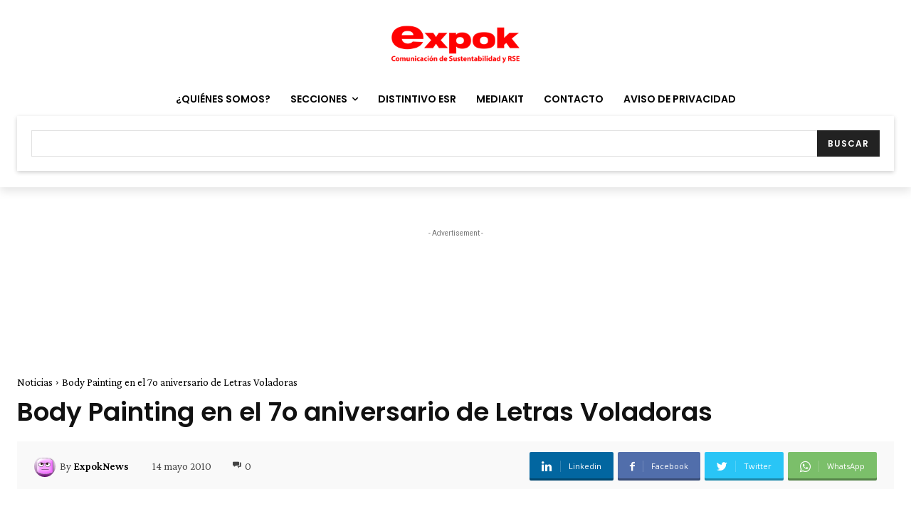

--- FILE ---
content_type: text/html; charset=utf-8
request_url: https://www.google.com/recaptcha/api2/aframe
body_size: -86
content:
<!DOCTYPE HTML><html><head><meta http-equiv="content-type" content="text/html; charset=UTF-8"></head><body><script nonce="53rV6MLyOlRd33j09MsNKg">/** Anti-fraud and anti-abuse applications only. See google.com/recaptcha */ try{var clients={'sodar':'https://pagead2.googlesyndication.com/pagead/sodar?'};window.addEventListener("message",function(a){try{if(a.source===window.parent){var b=JSON.parse(a.data);var c=clients[b['id']];if(c){var d=document.createElement('img');d.src=c+b['params']+'&rc='+(localStorage.getItem("rc::a")?sessionStorage.getItem("rc::b"):"");window.document.body.appendChild(d);sessionStorage.setItem("rc::e",parseInt(sessionStorage.getItem("rc::e")||0)+1);localStorage.setItem("rc::h",'1768812618587');}}}catch(b){}});window.parent.postMessage("_grecaptcha_ready", "*");}catch(b){}</script></body></html>

--- FILE ---
content_type: text/html; charset=utf-8
request_url: https://www.google.com/recaptcha/api2/anchor?ar=1&k=6LfHrSkUAAAAAPnKk5cT6JuKlKPzbwyTYuO8--Vr&co=aHR0cHM6Ly93d3cuZXhwb2tuZXdzLmNvbTo0NDM.&hl=en&v=PoyoqOPhxBO7pBk68S4YbpHZ&size=invisible&anchor-ms=20000&execute-ms=30000&cb=eqkc1atpdpte
body_size: 49084
content:
<!DOCTYPE HTML><html dir="ltr" lang="en"><head><meta http-equiv="Content-Type" content="text/html; charset=UTF-8">
<meta http-equiv="X-UA-Compatible" content="IE=edge">
<title>reCAPTCHA</title>
<style type="text/css">
/* cyrillic-ext */
@font-face {
  font-family: 'Roboto';
  font-style: normal;
  font-weight: 400;
  font-stretch: 100%;
  src: url(//fonts.gstatic.com/s/roboto/v48/KFO7CnqEu92Fr1ME7kSn66aGLdTylUAMa3GUBHMdazTgWw.woff2) format('woff2');
  unicode-range: U+0460-052F, U+1C80-1C8A, U+20B4, U+2DE0-2DFF, U+A640-A69F, U+FE2E-FE2F;
}
/* cyrillic */
@font-face {
  font-family: 'Roboto';
  font-style: normal;
  font-weight: 400;
  font-stretch: 100%;
  src: url(//fonts.gstatic.com/s/roboto/v48/KFO7CnqEu92Fr1ME7kSn66aGLdTylUAMa3iUBHMdazTgWw.woff2) format('woff2');
  unicode-range: U+0301, U+0400-045F, U+0490-0491, U+04B0-04B1, U+2116;
}
/* greek-ext */
@font-face {
  font-family: 'Roboto';
  font-style: normal;
  font-weight: 400;
  font-stretch: 100%;
  src: url(//fonts.gstatic.com/s/roboto/v48/KFO7CnqEu92Fr1ME7kSn66aGLdTylUAMa3CUBHMdazTgWw.woff2) format('woff2');
  unicode-range: U+1F00-1FFF;
}
/* greek */
@font-face {
  font-family: 'Roboto';
  font-style: normal;
  font-weight: 400;
  font-stretch: 100%;
  src: url(//fonts.gstatic.com/s/roboto/v48/KFO7CnqEu92Fr1ME7kSn66aGLdTylUAMa3-UBHMdazTgWw.woff2) format('woff2');
  unicode-range: U+0370-0377, U+037A-037F, U+0384-038A, U+038C, U+038E-03A1, U+03A3-03FF;
}
/* math */
@font-face {
  font-family: 'Roboto';
  font-style: normal;
  font-weight: 400;
  font-stretch: 100%;
  src: url(//fonts.gstatic.com/s/roboto/v48/KFO7CnqEu92Fr1ME7kSn66aGLdTylUAMawCUBHMdazTgWw.woff2) format('woff2');
  unicode-range: U+0302-0303, U+0305, U+0307-0308, U+0310, U+0312, U+0315, U+031A, U+0326-0327, U+032C, U+032F-0330, U+0332-0333, U+0338, U+033A, U+0346, U+034D, U+0391-03A1, U+03A3-03A9, U+03B1-03C9, U+03D1, U+03D5-03D6, U+03F0-03F1, U+03F4-03F5, U+2016-2017, U+2034-2038, U+203C, U+2040, U+2043, U+2047, U+2050, U+2057, U+205F, U+2070-2071, U+2074-208E, U+2090-209C, U+20D0-20DC, U+20E1, U+20E5-20EF, U+2100-2112, U+2114-2115, U+2117-2121, U+2123-214F, U+2190, U+2192, U+2194-21AE, U+21B0-21E5, U+21F1-21F2, U+21F4-2211, U+2213-2214, U+2216-22FF, U+2308-230B, U+2310, U+2319, U+231C-2321, U+2336-237A, U+237C, U+2395, U+239B-23B7, U+23D0, U+23DC-23E1, U+2474-2475, U+25AF, U+25B3, U+25B7, U+25BD, U+25C1, U+25CA, U+25CC, U+25FB, U+266D-266F, U+27C0-27FF, U+2900-2AFF, U+2B0E-2B11, U+2B30-2B4C, U+2BFE, U+3030, U+FF5B, U+FF5D, U+1D400-1D7FF, U+1EE00-1EEFF;
}
/* symbols */
@font-face {
  font-family: 'Roboto';
  font-style: normal;
  font-weight: 400;
  font-stretch: 100%;
  src: url(//fonts.gstatic.com/s/roboto/v48/KFO7CnqEu92Fr1ME7kSn66aGLdTylUAMaxKUBHMdazTgWw.woff2) format('woff2');
  unicode-range: U+0001-000C, U+000E-001F, U+007F-009F, U+20DD-20E0, U+20E2-20E4, U+2150-218F, U+2190, U+2192, U+2194-2199, U+21AF, U+21E6-21F0, U+21F3, U+2218-2219, U+2299, U+22C4-22C6, U+2300-243F, U+2440-244A, U+2460-24FF, U+25A0-27BF, U+2800-28FF, U+2921-2922, U+2981, U+29BF, U+29EB, U+2B00-2BFF, U+4DC0-4DFF, U+FFF9-FFFB, U+10140-1018E, U+10190-1019C, U+101A0, U+101D0-101FD, U+102E0-102FB, U+10E60-10E7E, U+1D2C0-1D2D3, U+1D2E0-1D37F, U+1F000-1F0FF, U+1F100-1F1AD, U+1F1E6-1F1FF, U+1F30D-1F30F, U+1F315, U+1F31C, U+1F31E, U+1F320-1F32C, U+1F336, U+1F378, U+1F37D, U+1F382, U+1F393-1F39F, U+1F3A7-1F3A8, U+1F3AC-1F3AF, U+1F3C2, U+1F3C4-1F3C6, U+1F3CA-1F3CE, U+1F3D4-1F3E0, U+1F3ED, U+1F3F1-1F3F3, U+1F3F5-1F3F7, U+1F408, U+1F415, U+1F41F, U+1F426, U+1F43F, U+1F441-1F442, U+1F444, U+1F446-1F449, U+1F44C-1F44E, U+1F453, U+1F46A, U+1F47D, U+1F4A3, U+1F4B0, U+1F4B3, U+1F4B9, U+1F4BB, U+1F4BF, U+1F4C8-1F4CB, U+1F4D6, U+1F4DA, U+1F4DF, U+1F4E3-1F4E6, U+1F4EA-1F4ED, U+1F4F7, U+1F4F9-1F4FB, U+1F4FD-1F4FE, U+1F503, U+1F507-1F50B, U+1F50D, U+1F512-1F513, U+1F53E-1F54A, U+1F54F-1F5FA, U+1F610, U+1F650-1F67F, U+1F687, U+1F68D, U+1F691, U+1F694, U+1F698, U+1F6AD, U+1F6B2, U+1F6B9-1F6BA, U+1F6BC, U+1F6C6-1F6CF, U+1F6D3-1F6D7, U+1F6E0-1F6EA, U+1F6F0-1F6F3, U+1F6F7-1F6FC, U+1F700-1F7FF, U+1F800-1F80B, U+1F810-1F847, U+1F850-1F859, U+1F860-1F887, U+1F890-1F8AD, U+1F8B0-1F8BB, U+1F8C0-1F8C1, U+1F900-1F90B, U+1F93B, U+1F946, U+1F984, U+1F996, U+1F9E9, U+1FA00-1FA6F, U+1FA70-1FA7C, U+1FA80-1FA89, U+1FA8F-1FAC6, U+1FACE-1FADC, U+1FADF-1FAE9, U+1FAF0-1FAF8, U+1FB00-1FBFF;
}
/* vietnamese */
@font-face {
  font-family: 'Roboto';
  font-style: normal;
  font-weight: 400;
  font-stretch: 100%;
  src: url(//fonts.gstatic.com/s/roboto/v48/KFO7CnqEu92Fr1ME7kSn66aGLdTylUAMa3OUBHMdazTgWw.woff2) format('woff2');
  unicode-range: U+0102-0103, U+0110-0111, U+0128-0129, U+0168-0169, U+01A0-01A1, U+01AF-01B0, U+0300-0301, U+0303-0304, U+0308-0309, U+0323, U+0329, U+1EA0-1EF9, U+20AB;
}
/* latin-ext */
@font-face {
  font-family: 'Roboto';
  font-style: normal;
  font-weight: 400;
  font-stretch: 100%;
  src: url(//fonts.gstatic.com/s/roboto/v48/KFO7CnqEu92Fr1ME7kSn66aGLdTylUAMa3KUBHMdazTgWw.woff2) format('woff2');
  unicode-range: U+0100-02BA, U+02BD-02C5, U+02C7-02CC, U+02CE-02D7, U+02DD-02FF, U+0304, U+0308, U+0329, U+1D00-1DBF, U+1E00-1E9F, U+1EF2-1EFF, U+2020, U+20A0-20AB, U+20AD-20C0, U+2113, U+2C60-2C7F, U+A720-A7FF;
}
/* latin */
@font-face {
  font-family: 'Roboto';
  font-style: normal;
  font-weight: 400;
  font-stretch: 100%;
  src: url(//fonts.gstatic.com/s/roboto/v48/KFO7CnqEu92Fr1ME7kSn66aGLdTylUAMa3yUBHMdazQ.woff2) format('woff2');
  unicode-range: U+0000-00FF, U+0131, U+0152-0153, U+02BB-02BC, U+02C6, U+02DA, U+02DC, U+0304, U+0308, U+0329, U+2000-206F, U+20AC, U+2122, U+2191, U+2193, U+2212, U+2215, U+FEFF, U+FFFD;
}
/* cyrillic-ext */
@font-face {
  font-family: 'Roboto';
  font-style: normal;
  font-weight: 500;
  font-stretch: 100%;
  src: url(//fonts.gstatic.com/s/roboto/v48/KFO7CnqEu92Fr1ME7kSn66aGLdTylUAMa3GUBHMdazTgWw.woff2) format('woff2');
  unicode-range: U+0460-052F, U+1C80-1C8A, U+20B4, U+2DE0-2DFF, U+A640-A69F, U+FE2E-FE2F;
}
/* cyrillic */
@font-face {
  font-family: 'Roboto';
  font-style: normal;
  font-weight: 500;
  font-stretch: 100%;
  src: url(//fonts.gstatic.com/s/roboto/v48/KFO7CnqEu92Fr1ME7kSn66aGLdTylUAMa3iUBHMdazTgWw.woff2) format('woff2');
  unicode-range: U+0301, U+0400-045F, U+0490-0491, U+04B0-04B1, U+2116;
}
/* greek-ext */
@font-face {
  font-family: 'Roboto';
  font-style: normal;
  font-weight: 500;
  font-stretch: 100%;
  src: url(//fonts.gstatic.com/s/roboto/v48/KFO7CnqEu92Fr1ME7kSn66aGLdTylUAMa3CUBHMdazTgWw.woff2) format('woff2');
  unicode-range: U+1F00-1FFF;
}
/* greek */
@font-face {
  font-family: 'Roboto';
  font-style: normal;
  font-weight: 500;
  font-stretch: 100%;
  src: url(//fonts.gstatic.com/s/roboto/v48/KFO7CnqEu92Fr1ME7kSn66aGLdTylUAMa3-UBHMdazTgWw.woff2) format('woff2');
  unicode-range: U+0370-0377, U+037A-037F, U+0384-038A, U+038C, U+038E-03A1, U+03A3-03FF;
}
/* math */
@font-face {
  font-family: 'Roboto';
  font-style: normal;
  font-weight: 500;
  font-stretch: 100%;
  src: url(//fonts.gstatic.com/s/roboto/v48/KFO7CnqEu92Fr1ME7kSn66aGLdTylUAMawCUBHMdazTgWw.woff2) format('woff2');
  unicode-range: U+0302-0303, U+0305, U+0307-0308, U+0310, U+0312, U+0315, U+031A, U+0326-0327, U+032C, U+032F-0330, U+0332-0333, U+0338, U+033A, U+0346, U+034D, U+0391-03A1, U+03A3-03A9, U+03B1-03C9, U+03D1, U+03D5-03D6, U+03F0-03F1, U+03F4-03F5, U+2016-2017, U+2034-2038, U+203C, U+2040, U+2043, U+2047, U+2050, U+2057, U+205F, U+2070-2071, U+2074-208E, U+2090-209C, U+20D0-20DC, U+20E1, U+20E5-20EF, U+2100-2112, U+2114-2115, U+2117-2121, U+2123-214F, U+2190, U+2192, U+2194-21AE, U+21B0-21E5, U+21F1-21F2, U+21F4-2211, U+2213-2214, U+2216-22FF, U+2308-230B, U+2310, U+2319, U+231C-2321, U+2336-237A, U+237C, U+2395, U+239B-23B7, U+23D0, U+23DC-23E1, U+2474-2475, U+25AF, U+25B3, U+25B7, U+25BD, U+25C1, U+25CA, U+25CC, U+25FB, U+266D-266F, U+27C0-27FF, U+2900-2AFF, U+2B0E-2B11, U+2B30-2B4C, U+2BFE, U+3030, U+FF5B, U+FF5D, U+1D400-1D7FF, U+1EE00-1EEFF;
}
/* symbols */
@font-face {
  font-family: 'Roboto';
  font-style: normal;
  font-weight: 500;
  font-stretch: 100%;
  src: url(//fonts.gstatic.com/s/roboto/v48/KFO7CnqEu92Fr1ME7kSn66aGLdTylUAMaxKUBHMdazTgWw.woff2) format('woff2');
  unicode-range: U+0001-000C, U+000E-001F, U+007F-009F, U+20DD-20E0, U+20E2-20E4, U+2150-218F, U+2190, U+2192, U+2194-2199, U+21AF, U+21E6-21F0, U+21F3, U+2218-2219, U+2299, U+22C4-22C6, U+2300-243F, U+2440-244A, U+2460-24FF, U+25A0-27BF, U+2800-28FF, U+2921-2922, U+2981, U+29BF, U+29EB, U+2B00-2BFF, U+4DC0-4DFF, U+FFF9-FFFB, U+10140-1018E, U+10190-1019C, U+101A0, U+101D0-101FD, U+102E0-102FB, U+10E60-10E7E, U+1D2C0-1D2D3, U+1D2E0-1D37F, U+1F000-1F0FF, U+1F100-1F1AD, U+1F1E6-1F1FF, U+1F30D-1F30F, U+1F315, U+1F31C, U+1F31E, U+1F320-1F32C, U+1F336, U+1F378, U+1F37D, U+1F382, U+1F393-1F39F, U+1F3A7-1F3A8, U+1F3AC-1F3AF, U+1F3C2, U+1F3C4-1F3C6, U+1F3CA-1F3CE, U+1F3D4-1F3E0, U+1F3ED, U+1F3F1-1F3F3, U+1F3F5-1F3F7, U+1F408, U+1F415, U+1F41F, U+1F426, U+1F43F, U+1F441-1F442, U+1F444, U+1F446-1F449, U+1F44C-1F44E, U+1F453, U+1F46A, U+1F47D, U+1F4A3, U+1F4B0, U+1F4B3, U+1F4B9, U+1F4BB, U+1F4BF, U+1F4C8-1F4CB, U+1F4D6, U+1F4DA, U+1F4DF, U+1F4E3-1F4E6, U+1F4EA-1F4ED, U+1F4F7, U+1F4F9-1F4FB, U+1F4FD-1F4FE, U+1F503, U+1F507-1F50B, U+1F50D, U+1F512-1F513, U+1F53E-1F54A, U+1F54F-1F5FA, U+1F610, U+1F650-1F67F, U+1F687, U+1F68D, U+1F691, U+1F694, U+1F698, U+1F6AD, U+1F6B2, U+1F6B9-1F6BA, U+1F6BC, U+1F6C6-1F6CF, U+1F6D3-1F6D7, U+1F6E0-1F6EA, U+1F6F0-1F6F3, U+1F6F7-1F6FC, U+1F700-1F7FF, U+1F800-1F80B, U+1F810-1F847, U+1F850-1F859, U+1F860-1F887, U+1F890-1F8AD, U+1F8B0-1F8BB, U+1F8C0-1F8C1, U+1F900-1F90B, U+1F93B, U+1F946, U+1F984, U+1F996, U+1F9E9, U+1FA00-1FA6F, U+1FA70-1FA7C, U+1FA80-1FA89, U+1FA8F-1FAC6, U+1FACE-1FADC, U+1FADF-1FAE9, U+1FAF0-1FAF8, U+1FB00-1FBFF;
}
/* vietnamese */
@font-face {
  font-family: 'Roboto';
  font-style: normal;
  font-weight: 500;
  font-stretch: 100%;
  src: url(//fonts.gstatic.com/s/roboto/v48/KFO7CnqEu92Fr1ME7kSn66aGLdTylUAMa3OUBHMdazTgWw.woff2) format('woff2');
  unicode-range: U+0102-0103, U+0110-0111, U+0128-0129, U+0168-0169, U+01A0-01A1, U+01AF-01B0, U+0300-0301, U+0303-0304, U+0308-0309, U+0323, U+0329, U+1EA0-1EF9, U+20AB;
}
/* latin-ext */
@font-face {
  font-family: 'Roboto';
  font-style: normal;
  font-weight: 500;
  font-stretch: 100%;
  src: url(//fonts.gstatic.com/s/roboto/v48/KFO7CnqEu92Fr1ME7kSn66aGLdTylUAMa3KUBHMdazTgWw.woff2) format('woff2');
  unicode-range: U+0100-02BA, U+02BD-02C5, U+02C7-02CC, U+02CE-02D7, U+02DD-02FF, U+0304, U+0308, U+0329, U+1D00-1DBF, U+1E00-1E9F, U+1EF2-1EFF, U+2020, U+20A0-20AB, U+20AD-20C0, U+2113, U+2C60-2C7F, U+A720-A7FF;
}
/* latin */
@font-face {
  font-family: 'Roboto';
  font-style: normal;
  font-weight: 500;
  font-stretch: 100%;
  src: url(//fonts.gstatic.com/s/roboto/v48/KFO7CnqEu92Fr1ME7kSn66aGLdTylUAMa3yUBHMdazQ.woff2) format('woff2');
  unicode-range: U+0000-00FF, U+0131, U+0152-0153, U+02BB-02BC, U+02C6, U+02DA, U+02DC, U+0304, U+0308, U+0329, U+2000-206F, U+20AC, U+2122, U+2191, U+2193, U+2212, U+2215, U+FEFF, U+FFFD;
}
/* cyrillic-ext */
@font-face {
  font-family: 'Roboto';
  font-style: normal;
  font-weight: 900;
  font-stretch: 100%;
  src: url(//fonts.gstatic.com/s/roboto/v48/KFO7CnqEu92Fr1ME7kSn66aGLdTylUAMa3GUBHMdazTgWw.woff2) format('woff2');
  unicode-range: U+0460-052F, U+1C80-1C8A, U+20B4, U+2DE0-2DFF, U+A640-A69F, U+FE2E-FE2F;
}
/* cyrillic */
@font-face {
  font-family: 'Roboto';
  font-style: normal;
  font-weight: 900;
  font-stretch: 100%;
  src: url(//fonts.gstatic.com/s/roboto/v48/KFO7CnqEu92Fr1ME7kSn66aGLdTylUAMa3iUBHMdazTgWw.woff2) format('woff2');
  unicode-range: U+0301, U+0400-045F, U+0490-0491, U+04B0-04B1, U+2116;
}
/* greek-ext */
@font-face {
  font-family: 'Roboto';
  font-style: normal;
  font-weight: 900;
  font-stretch: 100%;
  src: url(//fonts.gstatic.com/s/roboto/v48/KFO7CnqEu92Fr1ME7kSn66aGLdTylUAMa3CUBHMdazTgWw.woff2) format('woff2');
  unicode-range: U+1F00-1FFF;
}
/* greek */
@font-face {
  font-family: 'Roboto';
  font-style: normal;
  font-weight: 900;
  font-stretch: 100%;
  src: url(//fonts.gstatic.com/s/roboto/v48/KFO7CnqEu92Fr1ME7kSn66aGLdTylUAMa3-UBHMdazTgWw.woff2) format('woff2');
  unicode-range: U+0370-0377, U+037A-037F, U+0384-038A, U+038C, U+038E-03A1, U+03A3-03FF;
}
/* math */
@font-face {
  font-family: 'Roboto';
  font-style: normal;
  font-weight: 900;
  font-stretch: 100%;
  src: url(//fonts.gstatic.com/s/roboto/v48/KFO7CnqEu92Fr1ME7kSn66aGLdTylUAMawCUBHMdazTgWw.woff2) format('woff2');
  unicode-range: U+0302-0303, U+0305, U+0307-0308, U+0310, U+0312, U+0315, U+031A, U+0326-0327, U+032C, U+032F-0330, U+0332-0333, U+0338, U+033A, U+0346, U+034D, U+0391-03A1, U+03A3-03A9, U+03B1-03C9, U+03D1, U+03D5-03D6, U+03F0-03F1, U+03F4-03F5, U+2016-2017, U+2034-2038, U+203C, U+2040, U+2043, U+2047, U+2050, U+2057, U+205F, U+2070-2071, U+2074-208E, U+2090-209C, U+20D0-20DC, U+20E1, U+20E5-20EF, U+2100-2112, U+2114-2115, U+2117-2121, U+2123-214F, U+2190, U+2192, U+2194-21AE, U+21B0-21E5, U+21F1-21F2, U+21F4-2211, U+2213-2214, U+2216-22FF, U+2308-230B, U+2310, U+2319, U+231C-2321, U+2336-237A, U+237C, U+2395, U+239B-23B7, U+23D0, U+23DC-23E1, U+2474-2475, U+25AF, U+25B3, U+25B7, U+25BD, U+25C1, U+25CA, U+25CC, U+25FB, U+266D-266F, U+27C0-27FF, U+2900-2AFF, U+2B0E-2B11, U+2B30-2B4C, U+2BFE, U+3030, U+FF5B, U+FF5D, U+1D400-1D7FF, U+1EE00-1EEFF;
}
/* symbols */
@font-face {
  font-family: 'Roboto';
  font-style: normal;
  font-weight: 900;
  font-stretch: 100%;
  src: url(//fonts.gstatic.com/s/roboto/v48/KFO7CnqEu92Fr1ME7kSn66aGLdTylUAMaxKUBHMdazTgWw.woff2) format('woff2');
  unicode-range: U+0001-000C, U+000E-001F, U+007F-009F, U+20DD-20E0, U+20E2-20E4, U+2150-218F, U+2190, U+2192, U+2194-2199, U+21AF, U+21E6-21F0, U+21F3, U+2218-2219, U+2299, U+22C4-22C6, U+2300-243F, U+2440-244A, U+2460-24FF, U+25A0-27BF, U+2800-28FF, U+2921-2922, U+2981, U+29BF, U+29EB, U+2B00-2BFF, U+4DC0-4DFF, U+FFF9-FFFB, U+10140-1018E, U+10190-1019C, U+101A0, U+101D0-101FD, U+102E0-102FB, U+10E60-10E7E, U+1D2C0-1D2D3, U+1D2E0-1D37F, U+1F000-1F0FF, U+1F100-1F1AD, U+1F1E6-1F1FF, U+1F30D-1F30F, U+1F315, U+1F31C, U+1F31E, U+1F320-1F32C, U+1F336, U+1F378, U+1F37D, U+1F382, U+1F393-1F39F, U+1F3A7-1F3A8, U+1F3AC-1F3AF, U+1F3C2, U+1F3C4-1F3C6, U+1F3CA-1F3CE, U+1F3D4-1F3E0, U+1F3ED, U+1F3F1-1F3F3, U+1F3F5-1F3F7, U+1F408, U+1F415, U+1F41F, U+1F426, U+1F43F, U+1F441-1F442, U+1F444, U+1F446-1F449, U+1F44C-1F44E, U+1F453, U+1F46A, U+1F47D, U+1F4A3, U+1F4B0, U+1F4B3, U+1F4B9, U+1F4BB, U+1F4BF, U+1F4C8-1F4CB, U+1F4D6, U+1F4DA, U+1F4DF, U+1F4E3-1F4E6, U+1F4EA-1F4ED, U+1F4F7, U+1F4F9-1F4FB, U+1F4FD-1F4FE, U+1F503, U+1F507-1F50B, U+1F50D, U+1F512-1F513, U+1F53E-1F54A, U+1F54F-1F5FA, U+1F610, U+1F650-1F67F, U+1F687, U+1F68D, U+1F691, U+1F694, U+1F698, U+1F6AD, U+1F6B2, U+1F6B9-1F6BA, U+1F6BC, U+1F6C6-1F6CF, U+1F6D3-1F6D7, U+1F6E0-1F6EA, U+1F6F0-1F6F3, U+1F6F7-1F6FC, U+1F700-1F7FF, U+1F800-1F80B, U+1F810-1F847, U+1F850-1F859, U+1F860-1F887, U+1F890-1F8AD, U+1F8B0-1F8BB, U+1F8C0-1F8C1, U+1F900-1F90B, U+1F93B, U+1F946, U+1F984, U+1F996, U+1F9E9, U+1FA00-1FA6F, U+1FA70-1FA7C, U+1FA80-1FA89, U+1FA8F-1FAC6, U+1FACE-1FADC, U+1FADF-1FAE9, U+1FAF0-1FAF8, U+1FB00-1FBFF;
}
/* vietnamese */
@font-face {
  font-family: 'Roboto';
  font-style: normal;
  font-weight: 900;
  font-stretch: 100%;
  src: url(//fonts.gstatic.com/s/roboto/v48/KFO7CnqEu92Fr1ME7kSn66aGLdTylUAMa3OUBHMdazTgWw.woff2) format('woff2');
  unicode-range: U+0102-0103, U+0110-0111, U+0128-0129, U+0168-0169, U+01A0-01A1, U+01AF-01B0, U+0300-0301, U+0303-0304, U+0308-0309, U+0323, U+0329, U+1EA0-1EF9, U+20AB;
}
/* latin-ext */
@font-face {
  font-family: 'Roboto';
  font-style: normal;
  font-weight: 900;
  font-stretch: 100%;
  src: url(//fonts.gstatic.com/s/roboto/v48/KFO7CnqEu92Fr1ME7kSn66aGLdTylUAMa3KUBHMdazTgWw.woff2) format('woff2');
  unicode-range: U+0100-02BA, U+02BD-02C5, U+02C7-02CC, U+02CE-02D7, U+02DD-02FF, U+0304, U+0308, U+0329, U+1D00-1DBF, U+1E00-1E9F, U+1EF2-1EFF, U+2020, U+20A0-20AB, U+20AD-20C0, U+2113, U+2C60-2C7F, U+A720-A7FF;
}
/* latin */
@font-face {
  font-family: 'Roboto';
  font-style: normal;
  font-weight: 900;
  font-stretch: 100%;
  src: url(//fonts.gstatic.com/s/roboto/v48/KFO7CnqEu92Fr1ME7kSn66aGLdTylUAMa3yUBHMdazQ.woff2) format('woff2');
  unicode-range: U+0000-00FF, U+0131, U+0152-0153, U+02BB-02BC, U+02C6, U+02DA, U+02DC, U+0304, U+0308, U+0329, U+2000-206F, U+20AC, U+2122, U+2191, U+2193, U+2212, U+2215, U+FEFF, U+FFFD;
}

</style>
<link rel="stylesheet" type="text/css" href="https://www.gstatic.com/recaptcha/releases/PoyoqOPhxBO7pBk68S4YbpHZ/styles__ltr.css">
<script nonce="SQFEJQgrnUSDlQO80P535g" type="text/javascript">window['__recaptcha_api'] = 'https://www.google.com/recaptcha/api2/';</script>
<script type="text/javascript" src="https://www.gstatic.com/recaptcha/releases/PoyoqOPhxBO7pBk68S4YbpHZ/recaptcha__en.js" nonce="SQFEJQgrnUSDlQO80P535g">
      
    </script></head>
<body><div id="rc-anchor-alert" class="rc-anchor-alert"></div>
<input type="hidden" id="recaptcha-token" value="[base64]">
<script type="text/javascript" nonce="SQFEJQgrnUSDlQO80P535g">
      recaptcha.anchor.Main.init("[\x22ainput\x22,[\x22bgdata\x22,\x22\x22,\[base64]/[base64]/[base64]/KE4oMTI0LHYsdi5HKSxMWihsLHYpKTpOKDEyNCx2LGwpLFYpLHYpLFQpKSxGKDE3MSx2KX0scjc9ZnVuY3Rpb24obCl7cmV0dXJuIGx9LEM9ZnVuY3Rpb24obCxWLHYpe04odixsLFYpLFZbYWtdPTI3OTZ9LG49ZnVuY3Rpb24obCxWKXtWLlg9KChWLlg/[base64]/[base64]/[base64]/[base64]/[base64]/[base64]/[base64]/[base64]/[base64]/[base64]/[base64]\\u003d\x22,\[base64]\\u003d\\u003d\x22,\x22w7nCkVTClEbDlsOSw7cQc8K3VMKYJG3CkTgBw5HCm8OFwoRjw6vDt8K6woDDvkM6NcOAwoLCv8Kow51DccO4U0DCosO+IwbDv8KWf8KbWUdwfFdAw54Cc3pUd8OjfsK/w5rClMKVw5Y2T8KLQcKOEyJfEcK2w4zDuWPDq0HCvlHCrmpgJMKaZsOew7tZw40pwopBICnCksKKaQfDuMKQasKuw79Pw7htOsKkw4HCvsObwrbDigHDqMK2w5LCscKIYn/[base64]/Cs8KLEcOBOFDDiMKmw6V2FMKjw7RmwqTDvmxpw5/CqWbDhknCjcKYw5fChxJ4BMO5w4AUeyHCo8KuB2E7w5MeOsOBUTNEXMOkwo1JYMK3w4/Dp3vCscKuwrs6w712G8Oew5AsVmMmUxNlw5QyTRnDjHAKw7zDoMKHcWIxYsKNPcK+Gih/[base64]/DuDfDrTPCrsOlwoNfw6Acw47ChGjCqcKGaMKDw5EcTG1Aw54/wqBec35LbcKhw4RCwqzDri8nwpDCrWDChVzCgG97woXCn8Kqw6nCpjEswpRsw75/[base64]/CksKnwoNjw4MTwpNAw4zDtUPCiWDDlWTDrcKZw7nDszB1woxpd8KzLMKoBcO6wrjCs8K5ecKYwpVrO056OcKzEsOcw6wLwoVRY8K1woYVbCVmw6prVsKOwo0uw5XDk0F/bBfDq8OxwqHCmMODXBvCrMOTwrgKwpckw6JzF8OcVUJ0HMOsU8KzC8O+JTzCoWsBw6bDt3YJw6JJwrAow5DCtHoWKMOewrjDvhI0w7/CqWrCqMKWClnDiMOlGGhGI38JKMOWwpLDg0bCjcKzw77DvXnDqMOCaRTDsxJSwpNKw5hQwqjDgMK4wr0MN8KlYU/CmRnCnDrCoBvDrwQ9w6vDhsKLEjc2w6kpJsOKwrgcS8OBFE1RdsOcFcOBbsO6wpbCqWPCqVoxWMO/BD7CusKswrPDjU1CwpBNHsOIDcKZw5jDjhxhw6fDqFtww5XChcKvwoXDssO4wpbCrWvDpxcIw7PCslPCi8K4DnApw4nDgsK+CEPCncOYw7YZD2HDjlnCj8Oiw7zCsBZwwpvCgirCksOZw44mwrUxw4rDuw4uFsK/w4bDkTsVH8OFUsK0ESbDssKafhrCt8Kxw4YZwqMqHjHCisO7wp0iVMOhwpo/asKTfcOYBMOeFQBkw70wwrNmw53DokvDuSHCjMODw5HCoMKTLMKxw6XCkz/DrMOrbMOzeUkQOwU/[base64]/ChivDpMOBwplswrnChsOIwpLDtxzDusOaw4HCuzIDwqbCpiHCkMKSDyNDBgTDv8KMY2PDksK9wqFqw6/CtkNOw7pXw6XDiC7CssOgw5LDssOKEMODJMOUKsOQJcKDw5hLYsKuw4fDh01aUMOKE8K8f8ORGcODAwnChsKBwrxgcAbCjCzDs8Osw4vDkRcOwrgVwqXDpQPDkGh+w6fDkcKUw4zCg1tSwqUcHMOlIcKQwoEEc8KMK1YBw4/CmCfDlcKYwpIlLcKlBgQ6wpIwwpsDGGDDiAEQw48lw7YUw5/CrX3Du1Naw7bClzcKFinCrH14w7fCpG7DpEXDmMKHfjUrw6rCiyjDnDHDisKOw4/CoMKzw5hPwrVxNTLDiWNLw4XCjsKGIsK1woXCn8KMwpIILMOmEMKIwrlsw70JbR8RRB/[base64]/QEDDiw3DkjNyWBgsw61zEsOVEMKIw5hmAsKrMcO9WSg4w5jClMKow6jDpXbDpDzDtH5zw794wqBlwpjDizRwwpXCsAERLMK/woVGwr7Ch8K+wp8QwqIsB8KsdnfDqEV/[base64]/[base64]/Cm3N4wrXCh3jDj8KVw41Fw7fDmsOtwrsMWMOiL8OBwovDgMKRwopzSVBow41Uw4fCsj3ChhA7Qn4kHm7CrsKrdcK5wqtZKcOPEcK4FDcOWcOlIAcrwoZ9w4c8esKvBcKhwqHDuEjDpi1ZKsKwwpXClz88YcO7CsOqKSQiw5/[base64]/CnEnCv1AkTnHDoSoywqXCjiQxNcOoL3xjeMKgwprDiMOewrHDiWtsHMKMG8OmYMORw4UzcsODBMKCw7nDpkzCocKPwpNYwp7CuycWCHTCrMOwwoljRkoZw4dXw58OYMK0wofCv0oQw4wYCyrDlsO6w69Dw7/Dt8KeZ8K5QXV0cRojVsO6wovDlMKXSRw/w6klw7DCs8Oqw5U+wqvDhgUlwpLCriPCvxbChMK+wqlXwprCrcO/[base64]/[base64]/fMOoSQhawohySsKVw7ssS1kNW8Ktw7bCucKKTiALw7vCvsKHIkktccOYCcKPU3jCkE8CwrrDmcOBwrsAJhbDoMKGCsKsRFbCvy/[base64]/[base64]/[base64]/wq1jwr8UKcOKNMKNwqMZOcKfwrvDpsOtw6xlwoJ7w5kkwrwQCcKswpdWFWjCtAY7wpfDrEbDm8KswrgwUgbCuzARw7hXwrE5Y8OWNMOiwqEHwoJyw79ywq5xf1HDqgXDmCrCpgshw4fDncKLHsOowpfDp8OMwozDtMK3w5/DicK2wqTCrMKbNUINRWoiwr7DjiVkacKwA8OgL8KWw4URwqXDqxt9wq4vwrpdwoxlZGg2w7UxUXU6GcKVPsOyDWovwr7CtMO3w6rCtz0Qd8O+YTvCqcKFHMKZR3bCu8OZwpsyJcONVcKdw6MmdcOzVMKzw7c7w4pFwrbDs8K8wp/ClBfDlsKpw5BqN8K3P8KFZMKSSTrChcOZTQ1zfA8BwpFmwqvDncKmwoUBw5jCmhgzw7zCksOfwo3Dj8Obwr7CgsKOAsKDD8KwdG8mWcOyNcKYFcKhw7shwo1ETSR2L8KZw5YWbMOow7vDj8Orw7saNGvCucOJF8OMwqLDrX7DlTQTw49gwrpow6gJKMOGHMKRw7g/TV/DkyrCri/CqsK5dz1rFAIdw6nCsnA7PMOewq0ewo4xwqnDvHnDkcOZK8KcZ8KLJsOdwoh8wrAGcmNCMURYwrIXw7xCw7Y3d0HDjMKpbMOhw69cwpLCkcK8w6DCsURow7PCgsKhAMKEwpfDp8KfUXTCiBrCpsO9wqbDqMKkPsOeB3bCncKbwqzDpFrClcO/[base64]/Ck2t7wpfDugxtw4ENCsOEZcKyNVoCwrpwXsOnwr7CqcKBOsO3PMKpwoVYbEvCtsKjOsKYZMOxY1NzwoIbw60necKkwqTChsOZw7l0KsKVMQQ0w4oOw6jCr3/DvMOAw5szwqXDrMKqLMK/[base64]/CjcOxHzETwpIwwo92wqjDvMKQw79ZAMOZw5kqwoknw6bClynDiUvDrsKOw4PDuX3CusOkwqnDuCvCtsKzFMKaal3Dhi/[base64]/DmkxSw791exN9DFk2TsK0wq/DmSzCjD/DrcOgw4Iewrtaw4suZsO8b8OOwqFPIyMfQHjDohA1XcOQwoB/woDCtMOrdsK5woTClcOtwq3CicOpDsKWwq4UcMOnwp7CgsOAwr7Dq8Orw5dkEsKmUsONw5LDrcK/w7VGw5bDtMOtXxgAAAMcw45XT3Axw70cw7ske27CgMKDw6Vxw59hHmPCucOWaSbCuzA8wr7Cv8KjKQ/DoBUPwqrDs8Kaw4LDicORwrQMwp5IG0oUGsO7w4/DvDLCs3ZKGQPDgsOtYsO+w67DlsOqw4jCtsKew5TCvR5Fw4V6DMKuRsO4w7nCgEYxw706QMKEAsOGw7fDoMOwwpgZF8K/wokzCcO4ay94w7DCtMOLwqPDvyIAS3lETsKmwoLDgSUDw45EW8OKwoIzScKVwqbCokRqwq9Awqoiwq0wwrTCoUDCjMKfNgTCumPDmMORCWbCscKxfj3Cq8OtY1spw5DCtWLDgsOQWMOBWhHCtMKqwr/DncKAwqTDmAsYVVYMQcKwNEhXw79JZsOEwrVNAlpEw4PCrz41BzUqw6vDqsKtRcO3w6dmwoB9woRjw6HDlGhXejJNEmhsPkPDusO0Y2lRJXzDqDPCix/DnMO9BXF2DFARbcKnwqvDoWYOZQYfwpHCm8O8HsKqwqMCTsK4O1QvKXLDvMKgDAXCiBhpVcKAw53CmcKKMsKIAsOgcQPDrcO6wq/[base64]/[base64]/wpDCtsKlw7DDrcKAFcKMew5lYTE7bQnDgMODHUtwLsKCbnzCiMK6w6bDjkQsw7jCscOSaiscwpA+MMKeVcK8ThXCu8OFwr8XLkLCmsOQP8Ojwo42wpXDo0rCiBnDu15Kw50Zw7/DtsO2wp9JN3PDvMKfwo/DljUow4HDqcKwXsK2w6LDtU/DrsO2w4HDsMKIwoTDgcKDwr3DjU7Cj8OqwrpJOzpTwrLDpMO5w47DtFYhFQzDuH54XcOiC8OKw43Ci8KlwrF7w7h/BcKDZSvCpSbDpAPCgsKMPMOuwqVhKcOCUcOuwqPCksO3KMOJYsOzw7vCsnQAD8KuZSnCuF3DgkPDlVgiw4kkK2/[base64]/ChcK+woHCiy5cGMKiWwXDjcKYwqQzF0/DiR/Dl0LDvsKJwoTDrcKrw4BsNFDCum/Cq1tsXcKMwonDkwHCo0vCimVaPMOvwoUuLQU5P8KtwoEzw6fCoMKTw4RzwrvDhxE2wrjDvx3Cs8Kzw6tgYkPCgXTDtFDChD7Do8OVwqVKwoXCpnxeNsKScSvDtBt/OyTCsQvDkcK0w7/[base64]/DpcKYCB3CtsOUS8OXY8KNQ8K7fwDDvsOBwpQCwpHCgitLLzjCh8Kuw5k2T8KzKk/CgT7Ds34+wr0jSGpvwpwubcOqPWHCrC/CtMOlwrNZw4Anwr7Ch3fDs8K0wqdZw7VKw6pnw7oRTCbDgcO8wrwqWMK0e8Ocw5p8fF0rLDBTXMKJw7UmwpjDgRA1w6TDmUI4IcKlO8KRLcKyVMK/wrFwOcOywpkvwrvDnjdnwqUgF8Kvwrc4J2d7wqI+cljDiWYGw4B/LcOxwq7CqsKHLUZYwooCEjPCugzDusKLw4Q5wp9ew4/Dln/[base64]/CigAfQMKlfMOLTlwkw4/DvsKfTcO7w4BAK1vDpGFlWEXDoMO2w4XDoCTCvxzDvVzCu8KpGwgoW8KNTxFWwpMfw6PCscOLFcKmHsK0DBpWwpfCg3YxPcKLwoXDhsKJMcKRw4/Dh8OMGmABPMOAH8OdwqnCpnfDrMKoVU3CusOMcwvDvsOfcgw7wrp/woUvw4XClArDn8KjwoxpU8KUHMOpNsOKHsOOQsOZfsKoCcK8wogvwoInw4UNwoFFBMKGcV3DrsOCajUYcjIrHMOhSMKEOsKPwr5kQUTCul/CqHPChMO9w4dYTRHDlMKHwrbCocOswrfCrMOdw6R/bsK1BzwwworCrcOATybCmn9JNsKgJ3bCosKiwrVtFcKpwoF5w5/DlMObPDoWw4zCmMKJO3g3w7jCjirDok/Cq8OzCMOoGXYcwoLDvSjDg2XDoxh8wrBVOsOAw6/ChDFrwoNfwqZ0bsOOwpwsPyTDgT7DicOnwqZrLcKPw6dww6U3wp1twqpkw6A0wpzCi8KbKQTDiHRbwqsuwqPDiQLDm1YmwqBfwqxLwqgLwp/[base64]/DmCJoAh7Dh8K/JMKawrjChinDtMOyOcO4Bn9XacOGS8K6THAtZsOwd8KXwrnCoMKlwpTCpyRjw6ZFw4vClsOPAsKNasOZG8OmFMK5f8KTw5HCoGXCqk/Ct1V8PMORw4rDhsKpw7/CucKDfcOfwpbDj0w8Cm7CmSPCmxdiK8K3w7XDkQLDkn4NNsOqwpxgwrxgZSfCrl0sTMKEw53CmsOjw49nUMKfG8Kuw6FdwoRww6vDqsKowqsvel/CocKkwp0two08MMK8YsK7w4rDsjw2S8OYC8KOwqrDm8ODZHhuw5HDpT/DoA3CuUl+BmdmFATDq8KqAU4nw5HCql/Cp2XCq8KewqbDm8K3VRvDiAXClBFEYFLCl3fCtBnCmsOoOw3DmcOuw6rCv1wuw5RTw4bDiBDCh8KiLMOpw7DDlsOnwrnCuCkxw7nDji9bw7bCj8OUwqHCtENIwr3CjX3CgcOvKMOgwrHCp1JfwoBQZHjCs8OcwqAkwpc+XE1Sw4DDiGNRwo10w4/[base64]/wqEEbcOjbSNSYcK+DMK5GD4GP1vCq3DDrsO0w7jDr3FuwrpsFFsRw5MIwpx/wozCozPCvHlGw7EAbivCscKMw5vDm8OeDlRXQcOEEnUCwr5zLcK/VsOucMKKwplXw6DDscKsw7tcw511aMOMw6bClWHDsjR+w77CmcOIZ8Kswqo1M0LCrCbCssKSPsO3J8KhOQPClmICPMKhw4vCgcOsw4pvw7HCicK5PsKJO31/W8K/FSQ2X3/[base64]/[base64]/Cu8O3MsK0bcOMdsOqOcOWwpZJwpHCkQ7CnkprJVvCk8KMbW/DmDYYel/Dk3MvwpcLFsKPa0zCrjp9w6IZwoLCpQzCvMOmw7d2wqkww58GShnDssOLwohme0FBwrzClzjCg8OPK8OyccOTwrfCoiknNiNmajfCpkTDtnnDsg3DkmoxJSIabsKhJ3nCg2/Co2rDpcORw7PDt8Oie8KlwrJLGcOWbsKGworCum3CoSptBMKwwrVDCldfYltRHMOjZDHDjMKRw5chwoV6wrtAPQLDhCvCicOGw5LCsAUsw6TCvGdWw7XDuSHDjw8AMA/DkMKNw6rCnsK7wrpew77DsAzDjcOGw7/[base64]/DiQ/DvsOfwrI+wpk5CMOmF8KESGnDu8KHwrHDlWcVXwoSw4IGUsKYw5rChMOLezh9w4ITKcOYXRjDksKCwrQyQ8K6cwbDlcK8M8OHIm0DZ8KwPxUYDws7wqvDq8O+PcKIw418e1vCl3/CpcKqezYfwoU+P8O7MznDtsK+Szh8w4jDncK/fk5xacKUwrNVKyclGMKWSHvCi3XDnB5SWkDDoAkEw6xxwrslAAwLR3/Cl8Ojwrp0aMO9Bl5HNsO8I2FCwocmwpfDlXJ+V2/Dti/DqsKvHMKqwpPCgHtkZ8Otwo50VcKeAinDlWkJG2kJLGbCr8Oew7nDssKHwprDr8OCW8KefxQkw6fCg0dgwr0QQ8KRS3PCv8K2wrHDgcOyw67DtcOCAsK/[base64]/CuwzDtsOtCVEQwq9kQhp5AMKuwpLCrsOWa1fCuRUtXwADOWDDuEkIMmbDuVbDsg1EHFrDqMO5wqPDusKewqTCu3QKw4zCuMKUwr0KPcKpBMKGw7FGw5Fcw6XCtcKWwrp6XG5CSMOICSgtwr1/wpAzPRRCRUnCll/[base64]/[base64]/CtFrCqWrDkQDCmcOswphBw5jDnsOYZMOAbMKfwo0kwqAOGxTDoMOxwqTCi8KKDGPDp8Kjwq7CtDYVwrM+w7UnwoJsD3drw47DhcKWZQdhw4VNejRDP8OXaMOywqErdHTDhsO9dGPCtEM4K8KjIWrCjMK8B8KwVmNdQFDDkcKPQWBzw7/CvATCscOGIgHCvcKaD3RPw7Bmwopdw54Cw4VPbsK2MlzCiMKeZ8OaFTEdwqHDmgnCjsO4w4pZw5cgQcOxw65lw5tQwqLDo8ONwqw1CGJyw7TDvsOnfsKSIjXCnzAVwpHCgsKow549JyhMw7HDlcObchRiwo/DpcKaXcO4wrjCjn54J0LCvMOVQcK5w4zDvXvCq8OVwrzCi8OsSkE7TsK7wpM2wqjCs8KAwoLCuxTDvsKlw60xWcO4woN5AcK/wrVTIcKjJcKtw5tZFMKeIcOrwqLDqFccw7dqwq0uwpgDNcOaw75Xw7pew4FAwrzClMOXw78FDSrDmsOMw4wjecO1w51Aw71+w67CvjTCrVldwrTDisOTw45ow48nDsK/[base64]/[base64]/CoRXDumwAScKWw4QOw6LDlCDCgcKewo7DmMKYScOtwrVUwoHDjsKOwrZLw6fCpMKHOMObw4QySMOnZAxQwqDCgcKFw6VwCmPCuR3CsGg3JwRaw5zDhsOqwr/Cn8OvU8Ktw4TCiWswEsO/[base64]/ZmhBwqrDnkxFRsKsUR8pwobDh8OVw7p9wovDncKJRsOEwrfDrijCqcK6LMOrwqjCl0nCny7DnMOdwrs+w5PDgTnCucKPcsOyFE7DssOxO8KmEcOAw5ciw6RMw4hbQk7CrV/CnC/ClMOqPGxrBj/Cl2otwrwFYATCg8OmSyonHcOuw4Vsw7PCrGHDuMOdw4Rzw5HDrMOSwox+LcOUwohsw4jDscO1VRfCnhzDqMOCwot5bCnCjcOGKy7DhsKaRsKtbnpqfsOww5HDgMKpOA7DtMOiwrR3T3/CscK2NCPCncOiCF3DicKKwqxgwp/DlxPDthhGwrEQOcOowoRjw5F8MMORdU0DTl0/dsO2GWA7TMOOw6s1fgfDhmnCiQMuexImwrbCh8KcfMOCw6YkJMO8wq4GK0vCpXLDoTdgwpwwwqLChAPDn8Kfw5vDtDnCuETCkT0xMsONUcOlwqsOSSrDpsOqPcOfwr/[base64]/[base64]/[base64]/[base64]/CtcKvw6vChMOlwoUQw5IIw4bCvMOpwqZRZWPCl2PDnCpyDF3Dv8KYYcKaSmQqw6fDplhhTwDCvsOmwqwuYcOqYAF/InYUwrN7wq7CmMOJw67DiB0Iw4rCrMKWw4fCtBAqRS5cwpjDiGxSwpo1FcKfd8OuQxtZw4bDmsOcckVpQSTCjMODYSjCl8ObMxk5dUcOw4NZDHnDqcK2fcKuwr5kwoDDv8KZe3TCikpUUA16DMKrwr/DkXXClsOtwp4ic2F9woZlLsK0bMOtwql5XHg6RsKtwo0BPlt8Fw/DnFnDl8OWOcKewoM6wqN9R8O1wpoQIcOJw5syJDHCisK0fsOfwp7DhsOaw7DDkT3DrMOXwowkP8O5DMOyWwHCgWnCusK1H3XDoMK4FMKVGX7DrMOYeBgrw7PDn8KfPsOFN2PCv2XDtMKFwo3DlGUgfVoNwpwuwoAYw7jCk1jDh8KQwpHDkzQxGhE/wogZWQkFIxDDmsOVa8KEYhcwPCTDrcOcCB3Dg8KAcVvDqsOHe8O0wrAiwrImTxvCvsKqwpLCv8O2w4vDicOMw4vCkMOwwq/Cm8OOSMOmSyzDi2/CmMOgesOmwr4tUDQLPXrDpgU4Lz7ClCsIw7sIOVVWNMK6wq/DpMOWwpzCjkTDj37CqFV+RMOLWsKWwqV9JEfCpl9Cw6Evwp3DsT9uwoXDl3PCjnRbGxPDry3Dlwl5w4QkeMKwM8K8eUvDu8OBwrrCncKMwpTDlMOSHcK9OsOYwoJ7wr7DhMKHwooxwpXDhMKsJXPCgxY3wqrDsQDCtm7Ci8KawoQxwrfDoWHClRllcsOFw5/Co8O9FyjCkcOAwp8ww5TCkzzCgcOpQ8O9wrPDucKlwpgsBMOzGsOUwr3DhjvCr8Owwo/CoFLDuRQrZ8OqZcKLQcKZw7Q9wrTDsAcMD8OOw6nCgUg8O8KSwonCocOwfsKFwofDssKGw5hrSnZMw5AnVcKtwoDDniI1wpPDvhLCswDDmsKXw5sNQ8OswptQCjRaw4/DhEl7T0lBXcONfcOCaE7CpnbCuF0JLTctw6jCqlYZcMKPIsONRBDDkxRzGMKLw7EAQsOiwp1eZMKwwqTCoUEhewxDMiQ/G8KuwrrDqMO8G8Kpw58SwpzCuT7Cg3Vgw6/CuCDCo8KlwoUcwp/DpU7CtVVNwowWw5HDnyUGwpsjw7fCt1TCqClUJ2NZTQZKwoDClMO1H8KrYWIqZMO/wrLCk8Ovw6nCvMO/wo0zLwnDsCYhw7AtWMOPwrPDqmDDpMOow40gw4/Ct8KqWAPClcKtw6jDu0UfCy/[base64]/DUlLw75Sw4YRwrnClkBcUGHDjWHDkW1XNxkQK8OsXEIBwp41VAZ/YTvDu3UewrrDhsK0w4EsJi7DknAlwqU5woTCsS1gbsKedj9gwrR5KsOYw5IQw6jCq38kwqfDn8O1FCbDnT3Co1pcwoYxJMKnwp9EwrrCu8OwwpPCvWFiccK9DcOAO2/CshLDp8KtwoxIX8Ktw5MMEMO9w5powrsdDcKfG3jDr2rDrcKkGC5Kw6VrCXPCkwNsw5/ClcKIRcONYMOUGcOew67CkMOMwpsFw4R/[base64]/DqE7Dv8KcdcOaWsKkUcKdwrRLwpUIF07Ci8OEe8O8DAp1S8KdOcKLw4nCiMOWw7BaT2PChMOYwpdvFMKHwqDDrw7DuRFwwqMBwo8uwrDCsA1aw7bCqi7Dv8OJa0kBOi4ew7rDlkQ+w7FpK38seGEJwrcxw7zCrj/DjCjClV4nw7wtwqtjw61NSsKpLUHClkjDvsKawqtkDmF3wqfCiBYlSMOodMKHF8O2PUs/L8K2PgBUwrkhwpVofcKjwpTClcK3RsO5w6nDmmRNNVLCv3nDk8KvKGHDhMOeVCVQIsOgwqsEOmDDulXCoTTDo8OeEHHCgMOPwqYpIjUdAn7DlB/Cm8ORVDANw5B8LhHDj8KWw6Rkw7UcUcKFwoQGwrfClcOKw6AWL3BLSgjDssKkEFfCpMKIw6nCgsKzw5UEBsOsfSl8QRXDlMOdwqpVKmHCnMK0wo94SBtiwrceLlnDtSnCiE05w67CuWrDusK4GsKewpcdwpITcBIubxJBw4HDnhRrw6XCsg7Csy9rAR/[base64]/[base64]/DlXTDvUnCqsOWfMODw6Iiw5BaelLCsQXDqwVTWTDCmVPDgcKSOxrDk1Z8w6/CgMOnw5DDjVhFwrgSK0/CjXZSw5zDo8KUGcOYXX47Ax3Dpz7DqsOKw7jDrcOPwpHCp8OiwqNmwrbCpcK6c0MMwqh2w6LCoS3Dj8K/w5FaAsODw5caM8Oww51mw6YqGn/DqMORM8OueMKAwpzDj8Oqw6Z2eGF9w6rDoGcaV37Cn8K0CBVCw4nDmcO6wrVGU8OrPz5iAcKBKMOEwovCtsO1HsK6wonDhcKiT8K1YcOfWS0cw6I2RGM9B8OMfEFxLhHCvcKEw7QRbmxeEcKXw6zCqQIQKid4CcOuw6/CjcOPwpPDp8OzDsOgw4rCmsK3RlPDm8O6w6jCscKAwrZ8RcOIwqLCmmfDjT3CusOiwqbDhGXDqS8qG1UHw58BL8O1IsKBw7pTw6ofwqjDicOUw44Gw4PDsm48w5oUSMKuDjnDojdYw6p+w7Fybz/DgRV8woAta8KKwqkeF8O5wo8lw7FZTsKPRUg2DMKzOsKCV2ggwrN/Sl3Ds8O+DcO1w4fClgzDmkHCk8OAw5jDqAFgQMOKw6bChsOtZ8OnwoN8wrHDtsO4YMKSSsKMw7fDmcODZVcDw7h7PsKzJsKtw7/DlsKDSSN/GsOXXMOUw7ogwozDjsOEJ8KsUMKQKlHDsMKMw69NfMKdYCNJO8Kbw4INwp1VfMOnM8KJwp4Cwqkww6LDvsOIWDbDqMOgwpMrCSXCg8OnDMKmNgzDsn/[base64]/DminDgXPDlcO6wrM9w4zCnh/[base64]/DgMKUw7k0w5sFfgTCoMOWwqDDnMOHwq7CuCrDvcKNw6YmwrvDoMO1w4tANA7DgMKifcKAC8KLdcKZQsKcecKtbR1DTSXCgEvCtsO+U0LChcKXw6nDnsOFw7TCvTvCniMGw4HCvnY2Ug3DuXw2w4/Cm2PDszxUZBLDtgwmEsKyw45kFWrCr8KjH8OgwpPDksKtw6rCu8KYwqhAwqYGwo/CnSB1PEEVMcKiwqZPw48cwqYtwrLCgcOfGsKBAMOBUEB3Q3Ifwq1XE8OwFMO8CcKEw7knw7Nzw5HCqgsISMOyw5TCm8O8wqIBw6jCvnrCkcKHTcK6Al8GV3/CtcOnw6rDsMKKw5rCtzbDhGYlwpkEBsKxwrXDu2nCp8KRcsK3Wz/DjsOaY0V5wrXDk8KvRm3CoBIwwqbDglY/K1h7GmU4wrt+ZyNIw6zCrStAaUDDsFXCosOmw75Mw7bDqMOLAcOYwr08wpLCshlEworDnEnCuTFmw6FIw6lXbcKIRcOWV8K1wr9/w57ChHt+w7DDgw9PwqUHw4NHKcOIwp9cHMOeFsKywpRbCMOFOUjCgFnClMKuw7cTOsORwrrDnVbCqcKXUcOEGMKGw7kjASUOwr9Owp/[base64]/JHRGHsOQG8KQE2jDvCvDv8KSwpIowrd9woLCi0IvflbCssO3wrzDhsKUwrjCnGAZR00uw6R0w47ClxgsUFvCsSTDn8Omw7XCjW3CgsOqVGjCmsKbGB7CjcOzwpQldMOhwq3CmlXDgsKiAsKodMKKwpPDn3nDjsKKbsO2wq/Djjd7wpNlWMKHw4jDhEggw4EawoTDnBnDnioSwp3CuHXDlF0HS8KUZyDCp1kkIMKDCygdXcK/S8KHRCXDkiDClsOXGkRQw7gHwp0/GcKiw6/CqcKDSl/CicOVw6wiw64lwpxbdhTCtMOgwr8XwqHCtybCijjDu8OfHcKhQwFOQDx/[base64]/CsivCl2DCpsOFGEfCpcKxXmDDtMO/SsKCScKcOMOLwpzDhmjDkMOvwocxP8KhbcOsGmYNdMOEw4PCssKyw5w6woLDux/Cu8OcIyXDmMOnYVFkw5XCmsKWwroLwoLCuTHChMOWwrtGwp/[base64]/DoThDesKHKnpaw63DiEnDucO7wq5nFD4qw45Pw4bCjsOQwrLDo8K8w6knDMO1w6NhwrHDh8OeDsO7woQhVk7Cqk/CqsO/w7vCvHJWwo80TMOCw6HCk8KMRMOiw4trw63CvV41NXAQRFgZIEXCmsO7wrJDdjLDo8OHEi/Ch3JmwqLDnMKcwq7Dg8KqYD4sJwNaMVIaSEXDvcOACgQawpfDvTXDs8O4NU5PwpArwrhcwofCgcKzw5t/[base64]/[base64]/Fg7CjcKvwqjCn3rDksOswroafsK2QsKxQT4lworCuXPCqsK1YwdIZRRrZTvCpggNa2kLwq4RRhoNX8KKw6kAwo7CgsOww6bDicOdJSFowqrCpsObSWYMw5TDn1pNd8KOWExlRBHDlsOWw6/[base64]/Dn3DDgsO5J2FFRsKOwpc4DHJbw6w6IQg0FcOnG8OJw5zDm8KvIA88eRVuIsKdwpwbw7NBcD7DjAYmwp7CqmUSw4NEw6jDh0ZHSVHClsKDw6dAPsKrwqvDrWvCl8KkwpPCvsKgZMKnw5/DsUptw6IZecKjw5jDrcO1MEcRw6HDkHHCssOjOzzCicK5wpTDisOGwrHDozPDrcKhw6nCukYRH3AsShNvEcKPOEkZNyF+KyvCpTPDmkJFw4PDmQI6DsOUw6YzwobDsTPCkgfDi8KzwpdeOG4tR8OTbDLDm8OMRiHDncOBw5sRwr87A8Obw5p/[base64]/wqc+AFUlDlQuNMK/w4PDncKmDcOxw7fCuW9Cw57Cn1lKwqZ0w4c8w5MxV8KnFsO0wq8yR8OfwqkZWzlOwoIJF0V4w5sRPsO5wq7CmE3DmMKqwrPDpjrCtgfDksO8Y8OdO8KjwpQ0w7EAEcKDw48RAcKvw6wxwpzCtmLDuyB3MyjDnh4RPsKtwoTCj8O9V0/[base64]/CoxPCj8KqwrgNw5wCU2YBwrXCskEpw4jDhcObwp7Cn3Isw5jDkVwjRkR/w6txW8KKwp/CsXfDtFDDg8OFw4cuwppIecO2w6bCqghlw79VBnsWwo9uCgoaZxt3woQseMODI8KhCygNcMKnMmzCqXfCiB7Dj8KxwrDDssK+wopuwpYWQMOxFcOYRC87wrhLwqdrAUzDq8O5AkB5wozDv0zCng/[base64]/DhkXDmQTDssKHDsKDw657DsO6bMOkOcOZLMKKfVvCpxlUWMK9ecKfWhN1wrrDqcO2wpo7A8O8b3zDkcO/w5zCgF0eY8OwwpFkwoAUw6LCqzpEHsKrwrZXH8O/w7U0VEREw47DmsKcJsKlwqbDu8KhCsKMNxHDkcOYwrRMwrfDvcKgwqjDvMK4S8OGBwU/w782Z8KNe8OmbAYdwrQLMyXDmxMME3cNw57Ch8KRwql6w7DDu8OBRhbCiAfCpMKgO8OYw6jColDCsMOLE8OpGMO6S1ghw79xWMKsU8OhLcKiwqnDvTfCucOCw7saP8KzC2TDkGptwrcrFMO7OS5fdMO5wqpHen/Cm3XDiVfCtA/Dj0h4wrQGw6zDigbChgIgwrNuw73Cmw3Ds8OXCF7CmFPDiMKEwrzDhMKOTH3DgsKDwr4owrbDicO6w4/[base64]/wqgMAigORsOfdktNP08nNT4+I8KfEMOtCMKeEsK6wqc5OsOZIcOVX2rDo8O5BSHCtzDDiMOQWMOhd05IUcKESADCrMOiRcO5w5RTQcOgZmjDrH0racKnwrXDrHnDiMKlMAIvKTHChQp/w5EnfcKMw7TDmhNvwoI0wojDmybClnbCv0zDisK5wp9cG8KvGcKCw5Fxwp/CvEvDqcKRw7jDg8OdE8OHQ8OHMzYKwr3CrQvChx/DlERHw4JBwrrClsOOw7IBS8KXWsO2w6zDocKxJsKKwpDCjEfChVjCojPCp05rwptzWcKSw5VLEU42wpnDs19tcybDhAbCgMOEQ2Vzw6rCgivCiHIaw4N1wrHCkcKMwpA/IsKgZsKvA8Oow6odw7DCrEQ7DMKXN8K5w7/CicKuwrPDhsKxVcKuw5PDnMKXw43CsMK9w7kewpZcYyUtYMKOw53DgMO1F09CMXQzw6oYNyHCmcOIJcOkw7zCg8OUw4jDpMO8P8KWAl/[base64]/CuEvCrjFrEV4pwo/[base64]/[base64]/Dm8KLF8Ovw5rCucKnw7LCu8OiIStmw70Jw4XDnk5cwqbCusORwpJmw6BIwr/Cu8KNZXjDrlLDp8ORw58pw6FJVsKBw5jCl2LDssOZwqLDlMO6ZQHCqcO3w6XCiAvChcKYTEDCnXcNw6fCt8OSwocXIsOhwqrCo0RHw71Zw7PChMOiMcOpezbCqcOyJSfDo2dIwo7CoSJIwoBow61ea2bDoTVBw5Vow7QtwrFEw4Rgwqc0HUbCoE/CmcKmw6vCq8Kewpw0w4pVwpF3wpjCpsOBDD8Uw6cSwroXw6zCrifDuMKvU8KFL0HCs2oyasOPWQ14EMK2w5nDoljCi1cXw5tnw7TDlsKQwqV1WcOCw68pw7pSB0dXw4Faf09dw53CsAfDqsOHFcOALMO/A2YFYggvwq3CvsOpwqZMQMOjwooZw7cSw7PCgMO8DyVFf0PCncOnw77CjV7DhMOOUcK/KsOsQzrCgMKZYsKdOMOfXhjDpRkkUXzChcOdOcKNw6fDnMKkBMOQw5Iow44Twr/CiSxPYCXDhU/DqSUPAcKnb8KrCcKNOcKef8O9wr4mw6jCiA3CkMOQHcO4woLCiy7Cl8O8wpZTWVQ2wpo5wozCs17Dsy/Dt2NrdsO3AMOww6JjBsKtw5BwRW7DmWF1wpHDjAfDjSFcZxbDisO3NcOxG8Obw7AAw4MpIsOfK0BqwofDuMOWwrbDscObD2B5GMO7KsOPw63DncKVeMK0ecK/[base64]/[base64]/Dmzkww7dTw4jCncKVccKJw6lWLcK2w5TDk3bCjVZfS1QNKcOIY3zCgsK7wpNNXTLCq8KVLcO2OQhzwop+cFd7JzArwrY/Y38/wosuw60HWsO/w4k0XcKJwrDDiUt/UMOgwqTDqcOBFcOLZMO7clbDmMKFwrV9w6YBw79MU8O3woxFwpLCnMOBDMKZIRnCjMKowp3CmMKodcOsXcO6w6cVwpkrEkgvwprClcOfwpjCvgrDh8Omw5xjw4fDvjPCmRl1OcOuwonDjAJoLGrCvgY2GsKWfsKqHsKSCFTDuSNtwq/[base64]\\u003d\\u003d\x22],null,[\x22conf\x22,null,\x226LfHrSkUAAAAAPnKk5cT6JuKlKPzbwyTYuO8--Vr\x22,0,null,null,null,0,[21,125,63,73,95,87,41,43,42,83,102,105,109,121],[1017145,913],0,null,null,null,null,0,null,0,null,700,1,null,0,\[base64]/76lBhnEnQkZnOKMAhk\\u003d\x22,0,0,null,null,1,null,0,1,null,null,null,0],\x22https://www.expoknews.com:443\x22,null,[3,1,1],null,null,null,0,3600,[\x22https://www.google.com/intl/en/policies/privacy/\x22,\x22https://www.google.com/intl/en/policies/terms/\x22],\x22Km2mkZCc3IkF6IVoHHGkkhh2EyB0LpdV7BuTQYN+Src\\u003d\x22,0,0,null,1,1768816218994,0,0,[171,93,140,5,5],null,[55,58,241,158],\x22RC-Qinj1GXHZx9oqw\x22,null,null,null,null,null,\x220dAFcWeA49U1q9KOCqU7kMuwutE0PF_eBaXU27egKxJ5UexkAbxHUnjzwBarDfBZVcqr-DVFVU4OdMEJCJRqybrGxFgjMJsm1fHA\x22,1768899019332]");
    </script></body></html>